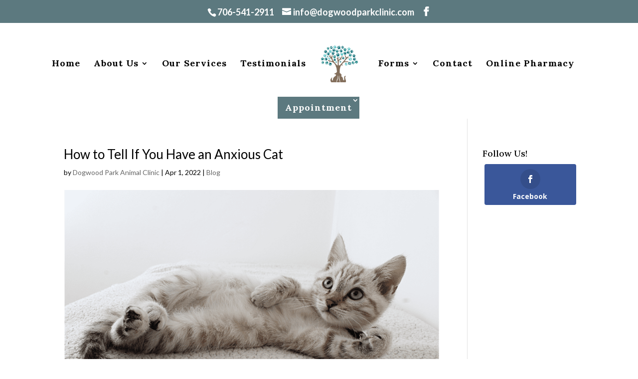

--- FILE ---
content_type: text/html; charset=utf-8
request_url: https://www.google.com/recaptcha/api2/anchor?ar=1&k=6LcqhsEZAAAAALNaHmOI2WkTI-nBa_xfKrWcERCp&co=aHR0cHM6Ly9kb2d3b29kcGFya2NsaW5pYy5jb206NDQz&hl=en&v=PoyoqOPhxBO7pBk68S4YbpHZ&size=normal&anchor-ms=20000&execute-ms=30000&cb=frde3srduq39
body_size: 49425
content:
<!DOCTYPE HTML><html dir="ltr" lang="en"><head><meta http-equiv="Content-Type" content="text/html; charset=UTF-8">
<meta http-equiv="X-UA-Compatible" content="IE=edge">
<title>reCAPTCHA</title>
<style type="text/css">
/* cyrillic-ext */
@font-face {
  font-family: 'Roboto';
  font-style: normal;
  font-weight: 400;
  font-stretch: 100%;
  src: url(//fonts.gstatic.com/s/roboto/v48/KFO7CnqEu92Fr1ME7kSn66aGLdTylUAMa3GUBHMdazTgWw.woff2) format('woff2');
  unicode-range: U+0460-052F, U+1C80-1C8A, U+20B4, U+2DE0-2DFF, U+A640-A69F, U+FE2E-FE2F;
}
/* cyrillic */
@font-face {
  font-family: 'Roboto';
  font-style: normal;
  font-weight: 400;
  font-stretch: 100%;
  src: url(//fonts.gstatic.com/s/roboto/v48/KFO7CnqEu92Fr1ME7kSn66aGLdTylUAMa3iUBHMdazTgWw.woff2) format('woff2');
  unicode-range: U+0301, U+0400-045F, U+0490-0491, U+04B0-04B1, U+2116;
}
/* greek-ext */
@font-face {
  font-family: 'Roboto';
  font-style: normal;
  font-weight: 400;
  font-stretch: 100%;
  src: url(//fonts.gstatic.com/s/roboto/v48/KFO7CnqEu92Fr1ME7kSn66aGLdTylUAMa3CUBHMdazTgWw.woff2) format('woff2');
  unicode-range: U+1F00-1FFF;
}
/* greek */
@font-face {
  font-family: 'Roboto';
  font-style: normal;
  font-weight: 400;
  font-stretch: 100%;
  src: url(//fonts.gstatic.com/s/roboto/v48/KFO7CnqEu92Fr1ME7kSn66aGLdTylUAMa3-UBHMdazTgWw.woff2) format('woff2');
  unicode-range: U+0370-0377, U+037A-037F, U+0384-038A, U+038C, U+038E-03A1, U+03A3-03FF;
}
/* math */
@font-face {
  font-family: 'Roboto';
  font-style: normal;
  font-weight: 400;
  font-stretch: 100%;
  src: url(//fonts.gstatic.com/s/roboto/v48/KFO7CnqEu92Fr1ME7kSn66aGLdTylUAMawCUBHMdazTgWw.woff2) format('woff2');
  unicode-range: U+0302-0303, U+0305, U+0307-0308, U+0310, U+0312, U+0315, U+031A, U+0326-0327, U+032C, U+032F-0330, U+0332-0333, U+0338, U+033A, U+0346, U+034D, U+0391-03A1, U+03A3-03A9, U+03B1-03C9, U+03D1, U+03D5-03D6, U+03F0-03F1, U+03F4-03F5, U+2016-2017, U+2034-2038, U+203C, U+2040, U+2043, U+2047, U+2050, U+2057, U+205F, U+2070-2071, U+2074-208E, U+2090-209C, U+20D0-20DC, U+20E1, U+20E5-20EF, U+2100-2112, U+2114-2115, U+2117-2121, U+2123-214F, U+2190, U+2192, U+2194-21AE, U+21B0-21E5, U+21F1-21F2, U+21F4-2211, U+2213-2214, U+2216-22FF, U+2308-230B, U+2310, U+2319, U+231C-2321, U+2336-237A, U+237C, U+2395, U+239B-23B7, U+23D0, U+23DC-23E1, U+2474-2475, U+25AF, U+25B3, U+25B7, U+25BD, U+25C1, U+25CA, U+25CC, U+25FB, U+266D-266F, U+27C0-27FF, U+2900-2AFF, U+2B0E-2B11, U+2B30-2B4C, U+2BFE, U+3030, U+FF5B, U+FF5D, U+1D400-1D7FF, U+1EE00-1EEFF;
}
/* symbols */
@font-face {
  font-family: 'Roboto';
  font-style: normal;
  font-weight: 400;
  font-stretch: 100%;
  src: url(//fonts.gstatic.com/s/roboto/v48/KFO7CnqEu92Fr1ME7kSn66aGLdTylUAMaxKUBHMdazTgWw.woff2) format('woff2');
  unicode-range: U+0001-000C, U+000E-001F, U+007F-009F, U+20DD-20E0, U+20E2-20E4, U+2150-218F, U+2190, U+2192, U+2194-2199, U+21AF, U+21E6-21F0, U+21F3, U+2218-2219, U+2299, U+22C4-22C6, U+2300-243F, U+2440-244A, U+2460-24FF, U+25A0-27BF, U+2800-28FF, U+2921-2922, U+2981, U+29BF, U+29EB, U+2B00-2BFF, U+4DC0-4DFF, U+FFF9-FFFB, U+10140-1018E, U+10190-1019C, U+101A0, U+101D0-101FD, U+102E0-102FB, U+10E60-10E7E, U+1D2C0-1D2D3, U+1D2E0-1D37F, U+1F000-1F0FF, U+1F100-1F1AD, U+1F1E6-1F1FF, U+1F30D-1F30F, U+1F315, U+1F31C, U+1F31E, U+1F320-1F32C, U+1F336, U+1F378, U+1F37D, U+1F382, U+1F393-1F39F, U+1F3A7-1F3A8, U+1F3AC-1F3AF, U+1F3C2, U+1F3C4-1F3C6, U+1F3CA-1F3CE, U+1F3D4-1F3E0, U+1F3ED, U+1F3F1-1F3F3, U+1F3F5-1F3F7, U+1F408, U+1F415, U+1F41F, U+1F426, U+1F43F, U+1F441-1F442, U+1F444, U+1F446-1F449, U+1F44C-1F44E, U+1F453, U+1F46A, U+1F47D, U+1F4A3, U+1F4B0, U+1F4B3, U+1F4B9, U+1F4BB, U+1F4BF, U+1F4C8-1F4CB, U+1F4D6, U+1F4DA, U+1F4DF, U+1F4E3-1F4E6, U+1F4EA-1F4ED, U+1F4F7, U+1F4F9-1F4FB, U+1F4FD-1F4FE, U+1F503, U+1F507-1F50B, U+1F50D, U+1F512-1F513, U+1F53E-1F54A, U+1F54F-1F5FA, U+1F610, U+1F650-1F67F, U+1F687, U+1F68D, U+1F691, U+1F694, U+1F698, U+1F6AD, U+1F6B2, U+1F6B9-1F6BA, U+1F6BC, U+1F6C6-1F6CF, U+1F6D3-1F6D7, U+1F6E0-1F6EA, U+1F6F0-1F6F3, U+1F6F7-1F6FC, U+1F700-1F7FF, U+1F800-1F80B, U+1F810-1F847, U+1F850-1F859, U+1F860-1F887, U+1F890-1F8AD, U+1F8B0-1F8BB, U+1F8C0-1F8C1, U+1F900-1F90B, U+1F93B, U+1F946, U+1F984, U+1F996, U+1F9E9, U+1FA00-1FA6F, U+1FA70-1FA7C, U+1FA80-1FA89, U+1FA8F-1FAC6, U+1FACE-1FADC, U+1FADF-1FAE9, U+1FAF0-1FAF8, U+1FB00-1FBFF;
}
/* vietnamese */
@font-face {
  font-family: 'Roboto';
  font-style: normal;
  font-weight: 400;
  font-stretch: 100%;
  src: url(//fonts.gstatic.com/s/roboto/v48/KFO7CnqEu92Fr1ME7kSn66aGLdTylUAMa3OUBHMdazTgWw.woff2) format('woff2');
  unicode-range: U+0102-0103, U+0110-0111, U+0128-0129, U+0168-0169, U+01A0-01A1, U+01AF-01B0, U+0300-0301, U+0303-0304, U+0308-0309, U+0323, U+0329, U+1EA0-1EF9, U+20AB;
}
/* latin-ext */
@font-face {
  font-family: 'Roboto';
  font-style: normal;
  font-weight: 400;
  font-stretch: 100%;
  src: url(//fonts.gstatic.com/s/roboto/v48/KFO7CnqEu92Fr1ME7kSn66aGLdTylUAMa3KUBHMdazTgWw.woff2) format('woff2');
  unicode-range: U+0100-02BA, U+02BD-02C5, U+02C7-02CC, U+02CE-02D7, U+02DD-02FF, U+0304, U+0308, U+0329, U+1D00-1DBF, U+1E00-1E9F, U+1EF2-1EFF, U+2020, U+20A0-20AB, U+20AD-20C0, U+2113, U+2C60-2C7F, U+A720-A7FF;
}
/* latin */
@font-face {
  font-family: 'Roboto';
  font-style: normal;
  font-weight: 400;
  font-stretch: 100%;
  src: url(//fonts.gstatic.com/s/roboto/v48/KFO7CnqEu92Fr1ME7kSn66aGLdTylUAMa3yUBHMdazQ.woff2) format('woff2');
  unicode-range: U+0000-00FF, U+0131, U+0152-0153, U+02BB-02BC, U+02C6, U+02DA, U+02DC, U+0304, U+0308, U+0329, U+2000-206F, U+20AC, U+2122, U+2191, U+2193, U+2212, U+2215, U+FEFF, U+FFFD;
}
/* cyrillic-ext */
@font-face {
  font-family: 'Roboto';
  font-style: normal;
  font-weight: 500;
  font-stretch: 100%;
  src: url(//fonts.gstatic.com/s/roboto/v48/KFO7CnqEu92Fr1ME7kSn66aGLdTylUAMa3GUBHMdazTgWw.woff2) format('woff2');
  unicode-range: U+0460-052F, U+1C80-1C8A, U+20B4, U+2DE0-2DFF, U+A640-A69F, U+FE2E-FE2F;
}
/* cyrillic */
@font-face {
  font-family: 'Roboto';
  font-style: normal;
  font-weight: 500;
  font-stretch: 100%;
  src: url(//fonts.gstatic.com/s/roboto/v48/KFO7CnqEu92Fr1ME7kSn66aGLdTylUAMa3iUBHMdazTgWw.woff2) format('woff2');
  unicode-range: U+0301, U+0400-045F, U+0490-0491, U+04B0-04B1, U+2116;
}
/* greek-ext */
@font-face {
  font-family: 'Roboto';
  font-style: normal;
  font-weight: 500;
  font-stretch: 100%;
  src: url(//fonts.gstatic.com/s/roboto/v48/KFO7CnqEu92Fr1ME7kSn66aGLdTylUAMa3CUBHMdazTgWw.woff2) format('woff2');
  unicode-range: U+1F00-1FFF;
}
/* greek */
@font-face {
  font-family: 'Roboto';
  font-style: normal;
  font-weight: 500;
  font-stretch: 100%;
  src: url(//fonts.gstatic.com/s/roboto/v48/KFO7CnqEu92Fr1ME7kSn66aGLdTylUAMa3-UBHMdazTgWw.woff2) format('woff2');
  unicode-range: U+0370-0377, U+037A-037F, U+0384-038A, U+038C, U+038E-03A1, U+03A3-03FF;
}
/* math */
@font-face {
  font-family: 'Roboto';
  font-style: normal;
  font-weight: 500;
  font-stretch: 100%;
  src: url(//fonts.gstatic.com/s/roboto/v48/KFO7CnqEu92Fr1ME7kSn66aGLdTylUAMawCUBHMdazTgWw.woff2) format('woff2');
  unicode-range: U+0302-0303, U+0305, U+0307-0308, U+0310, U+0312, U+0315, U+031A, U+0326-0327, U+032C, U+032F-0330, U+0332-0333, U+0338, U+033A, U+0346, U+034D, U+0391-03A1, U+03A3-03A9, U+03B1-03C9, U+03D1, U+03D5-03D6, U+03F0-03F1, U+03F4-03F5, U+2016-2017, U+2034-2038, U+203C, U+2040, U+2043, U+2047, U+2050, U+2057, U+205F, U+2070-2071, U+2074-208E, U+2090-209C, U+20D0-20DC, U+20E1, U+20E5-20EF, U+2100-2112, U+2114-2115, U+2117-2121, U+2123-214F, U+2190, U+2192, U+2194-21AE, U+21B0-21E5, U+21F1-21F2, U+21F4-2211, U+2213-2214, U+2216-22FF, U+2308-230B, U+2310, U+2319, U+231C-2321, U+2336-237A, U+237C, U+2395, U+239B-23B7, U+23D0, U+23DC-23E1, U+2474-2475, U+25AF, U+25B3, U+25B7, U+25BD, U+25C1, U+25CA, U+25CC, U+25FB, U+266D-266F, U+27C0-27FF, U+2900-2AFF, U+2B0E-2B11, U+2B30-2B4C, U+2BFE, U+3030, U+FF5B, U+FF5D, U+1D400-1D7FF, U+1EE00-1EEFF;
}
/* symbols */
@font-face {
  font-family: 'Roboto';
  font-style: normal;
  font-weight: 500;
  font-stretch: 100%;
  src: url(//fonts.gstatic.com/s/roboto/v48/KFO7CnqEu92Fr1ME7kSn66aGLdTylUAMaxKUBHMdazTgWw.woff2) format('woff2');
  unicode-range: U+0001-000C, U+000E-001F, U+007F-009F, U+20DD-20E0, U+20E2-20E4, U+2150-218F, U+2190, U+2192, U+2194-2199, U+21AF, U+21E6-21F0, U+21F3, U+2218-2219, U+2299, U+22C4-22C6, U+2300-243F, U+2440-244A, U+2460-24FF, U+25A0-27BF, U+2800-28FF, U+2921-2922, U+2981, U+29BF, U+29EB, U+2B00-2BFF, U+4DC0-4DFF, U+FFF9-FFFB, U+10140-1018E, U+10190-1019C, U+101A0, U+101D0-101FD, U+102E0-102FB, U+10E60-10E7E, U+1D2C0-1D2D3, U+1D2E0-1D37F, U+1F000-1F0FF, U+1F100-1F1AD, U+1F1E6-1F1FF, U+1F30D-1F30F, U+1F315, U+1F31C, U+1F31E, U+1F320-1F32C, U+1F336, U+1F378, U+1F37D, U+1F382, U+1F393-1F39F, U+1F3A7-1F3A8, U+1F3AC-1F3AF, U+1F3C2, U+1F3C4-1F3C6, U+1F3CA-1F3CE, U+1F3D4-1F3E0, U+1F3ED, U+1F3F1-1F3F3, U+1F3F5-1F3F7, U+1F408, U+1F415, U+1F41F, U+1F426, U+1F43F, U+1F441-1F442, U+1F444, U+1F446-1F449, U+1F44C-1F44E, U+1F453, U+1F46A, U+1F47D, U+1F4A3, U+1F4B0, U+1F4B3, U+1F4B9, U+1F4BB, U+1F4BF, U+1F4C8-1F4CB, U+1F4D6, U+1F4DA, U+1F4DF, U+1F4E3-1F4E6, U+1F4EA-1F4ED, U+1F4F7, U+1F4F9-1F4FB, U+1F4FD-1F4FE, U+1F503, U+1F507-1F50B, U+1F50D, U+1F512-1F513, U+1F53E-1F54A, U+1F54F-1F5FA, U+1F610, U+1F650-1F67F, U+1F687, U+1F68D, U+1F691, U+1F694, U+1F698, U+1F6AD, U+1F6B2, U+1F6B9-1F6BA, U+1F6BC, U+1F6C6-1F6CF, U+1F6D3-1F6D7, U+1F6E0-1F6EA, U+1F6F0-1F6F3, U+1F6F7-1F6FC, U+1F700-1F7FF, U+1F800-1F80B, U+1F810-1F847, U+1F850-1F859, U+1F860-1F887, U+1F890-1F8AD, U+1F8B0-1F8BB, U+1F8C0-1F8C1, U+1F900-1F90B, U+1F93B, U+1F946, U+1F984, U+1F996, U+1F9E9, U+1FA00-1FA6F, U+1FA70-1FA7C, U+1FA80-1FA89, U+1FA8F-1FAC6, U+1FACE-1FADC, U+1FADF-1FAE9, U+1FAF0-1FAF8, U+1FB00-1FBFF;
}
/* vietnamese */
@font-face {
  font-family: 'Roboto';
  font-style: normal;
  font-weight: 500;
  font-stretch: 100%;
  src: url(//fonts.gstatic.com/s/roboto/v48/KFO7CnqEu92Fr1ME7kSn66aGLdTylUAMa3OUBHMdazTgWw.woff2) format('woff2');
  unicode-range: U+0102-0103, U+0110-0111, U+0128-0129, U+0168-0169, U+01A0-01A1, U+01AF-01B0, U+0300-0301, U+0303-0304, U+0308-0309, U+0323, U+0329, U+1EA0-1EF9, U+20AB;
}
/* latin-ext */
@font-face {
  font-family: 'Roboto';
  font-style: normal;
  font-weight: 500;
  font-stretch: 100%;
  src: url(//fonts.gstatic.com/s/roboto/v48/KFO7CnqEu92Fr1ME7kSn66aGLdTylUAMa3KUBHMdazTgWw.woff2) format('woff2');
  unicode-range: U+0100-02BA, U+02BD-02C5, U+02C7-02CC, U+02CE-02D7, U+02DD-02FF, U+0304, U+0308, U+0329, U+1D00-1DBF, U+1E00-1E9F, U+1EF2-1EFF, U+2020, U+20A0-20AB, U+20AD-20C0, U+2113, U+2C60-2C7F, U+A720-A7FF;
}
/* latin */
@font-face {
  font-family: 'Roboto';
  font-style: normal;
  font-weight: 500;
  font-stretch: 100%;
  src: url(//fonts.gstatic.com/s/roboto/v48/KFO7CnqEu92Fr1ME7kSn66aGLdTylUAMa3yUBHMdazQ.woff2) format('woff2');
  unicode-range: U+0000-00FF, U+0131, U+0152-0153, U+02BB-02BC, U+02C6, U+02DA, U+02DC, U+0304, U+0308, U+0329, U+2000-206F, U+20AC, U+2122, U+2191, U+2193, U+2212, U+2215, U+FEFF, U+FFFD;
}
/* cyrillic-ext */
@font-face {
  font-family: 'Roboto';
  font-style: normal;
  font-weight: 900;
  font-stretch: 100%;
  src: url(//fonts.gstatic.com/s/roboto/v48/KFO7CnqEu92Fr1ME7kSn66aGLdTylUAMa3GUBHMdazTgWw.woff2) format('woff2');
  unicode-range: U+0460-052F, U+1C80-1C8A, U+20B4, U+2DE0-2DFF, U+A640-A69F, U+FE2E-FE2F;
}
/* cyrillic */
@font-face {
  font-family: 'Roboto';
  font-style: normal;
  font-weight: 900;
  font-stretch: 100%;
  src: url(//fonts.gstatic.com/s/roboto/v48/KFO7CnqEu92Fr1ME7kSn66aGLdTylUAMa3iUBHMdazTgWw.woff2) format('woff2');
  unicode-range: U+0301, U+0400-045F, U+0490-0491, U+04B0-04B1, U+2116;
}
/* greek-ext */
@font-face {
  font-family: 'Roboto';
  font-style: normal;
  font-weight: 900;
  font-stretch: 100%;
  src: url(//fonts.gstatic.com/s/roboto/v48/KFO7CnqEu92Fr1ME7kSn66aGLdTylUAMa3CUBHMdazTgWw.woff2) format('woff2');
  unicode-range: U+1F00-1FFF;
}
/* greek */
@font-face {
  font-family: 'Roboto';
  font-style: normal;
  font-weight: 900;
  font-stretch: 100%;
  src: url(//fonts.gstatic.com/s/roboto/v48/KFO7CnqEu92Fr1ME7kSn66aGLdTylUAMa3-UBHMdazTgWw.woff2) format('woff2');
  unicode-range: U+0370-0377, U+037A-037F, U+0384-038A, U+038C, U+038E-03A1, U+03A3-03FF;
}
/* math */
@font-face {
  font-family: 'Roboto';
  font-style: normal;
  font-weight: 900;
  font-stretch: 100%;
  src: url(//fonts.gstatic.com/s/roboto/v48/KFO7CnqEu92Fr1ME7kSn66aGLdTylUAMawCUBHMdazTgWw.woff2) format('woff2');
  unicode-range: U+0302-0303, U+0305, U+0307-0308, U+0310, U+0312, U+0315, U+031A, U+0326-0327, U+032C, U+032F-0330, U+0332-0333, U+0338, U+033A, U+0346, U+034D, U+0391-03A1, U+03A3-03A9, U+03B1-03C9, U+03D1, U+03D5-03D6, U+03F0-03F1, U+03F4-03F5, U+2016-2017, U+2034-2038, U+203C, U+2040, U+2043, U+2047, U+2050, U+2057, U+205F, U+2070-2071, U+2074-208E, U+2090-209C, U+20D0-20DC, U+20E1, U+20E5-20EF, U+2100-2112, U+2114-2115, U+2117-2121, U+2123-214F, U+2190, U+2192, U+2194-21AE, U+21B0-21E5, U+21F1-21F2, U+21F4-2211, U+2213-2214, U+2216-22FF, U+2308-230B, U+2310, U+2319, U+231C-2321, U+2336-237A, U+237C, U+2395, U+239B-23B7, U+23D0, U+23DC-23E1, U+2474-2475, U+25AF, U+25B3, U+25B7, U+25BD, U+25C1, U+25CA, U+25CC, U+25FB, U+266D-266F, U+27C0-27FF, U+2900-2AFF, U+2B0E-2B11, U+2B30-2B4C, U+2BFE, U+3030, U+FF5B, U+FF5D, U+1D400-1D7FF, U+1EE00-1EEFF;
}
/* symbols */
@font-face {
  font-family: 'Roboto';
  font-style: normal;
  font-weight: 900;
  font-stretch: 100%;
  src: url(//fonts.gstatic.com/s/roboto/v48/KFO7CnqEu92Fr1ME7kSn66aGLdTylUAMaxKUBHMdazTgWw.woff2) format('woff2');
  unicode-range: U+0001-000C, U+000E-001F, U+007F-009F, U+20DD-20E0, U+20E2-20E4, U+2150-218F, U+2190, U+2192, U+2194-2199, U+21AF, U+21E6-21F0, U+21F3, U+2218-2219, U+2299, U+22C4-22C6, U+2300-243F, U+2440-244A, U+2460-24FF, U+25A0-27BF, U+2800-28FF, U+2921-2922, U+2981, U+29BF, U+29EB, U+2B00-2BFF, U+4DC0-4DFF, U+FFF9-FFFB, U+10140-1018E, U+10190-1019C, U+101A0, U+101D0-101FD, U+102E0-102FB, U+10E60-10E7E, U+1D2C0-1D2D3, U+1D2E0-1D37F, U+1F000-1F0FF, U+1F100-1F1AD, U+1F1E6-1F1FF, U+1F30D-1F30F, U+1F315, U+1F31C, U+1F31E, U+1F320-1F32C, U+1F336, U+1F378, U+1F37D, U+1F382, U+1F393-1F39F, U+1F3A7-1F3A8, U+1F3AC-1F3AF, U+1F3C2, U+1F3C4-1F3C6, U+1F3CA-1F3CE, U+1F3D4-1F3E0, U+1F3ED, U+1F3F1-1F3F3, U+1F3F5-1F3F7, U+1F408, U+1F415, U+1F41F, U+1F426, U+1F43F, U+1F441-1F442, U+1F444, U+1F446-1F449, U+1F44C-1F44E, U+1F453, U+1F46A, U+1F47D, U+1F4A3, U+1F4B0, U+1F4B3, U+1F4B9, U+1F4BB, U+1F4BF, U+1F4C8-1F4CB, U+1F4D6, U+1F4DA, U+1F4DF, U+1F4E3-1F4E6, U+1F4EA-1F4ED, U+1F4F7, U+1F4F9-1F4FB, U+1F4FD-1F4FE, U+1F503, U+1F507-1F50B, U+1F50D, U+1F512-1F513, U+1F53E-1F54A, U+1F54F-1F5FA, U+1F610, U+1F650-1F67F, U+1F687, U+1F68D, U+1F691, U+1F694, U+1F698, U+1F6AD, U+1F6B2, U+1F6B9-1F6BA, U+1F6BC, U+1F6C6-1F6CF, U+1F6D3-1F6D7, U+1F6E0-1F6EA, U+1F6F0-1F6F3, U+1F6F7-1F6FC, U+1F700-1F7FF, U+1F800-1F80B, U+1F810-1F847, U+1F850-1F859, U+1F860-1F887, U+1F890-1F8AD, U+1F8B0-1F8BB, U+1F8C0-1F8C1, U+1F900-1F90B, U+1F93B, U+1F946, U+1F984, U+1F996, U+1F9E9, U+1FA00-1FA6F, U+1FA70-1FA7C, U+1FA80-1FA89, U+1FA8F-1FAC6, U+1FACE-1FADC, U+1FADF-1FAE9, U+1FAF0-1FAF8, U+1FB00-1FBFF;
}
/* vietnamese */
@font-face {
  font-family: 'Roboto';
  font-style: normal;
  font-weight: 900;
  font-stretch: 100%;
  src: url(//fonts.gstatic.com/s/roboto/v48/KFO7CnqEu92Fr1ME7kSn66aGLdTylUAMa3OUBHMdazTgWw.woff2) format('woff2');
  unicode-range: U+0102-0103, U+0110-0111, U+0128-0129, U+0168-0169, U+01A0-01A1, U+01AF-01B0, U+0300-0301, U+0303-0304, U+0308-0309, U+0323, U+0329, U+1EA0-1EF9, U+20AB;
}
/* latin-ext */
@font-face {
  font-family: 'Roboto';
  font-style: normal;
  font-weight: 900;
  font-stretch: 100%;
  src: url(//fonts.gstatic.com/s/roboto/v48/KFO7CnqEu92Fr1ME7kSn66aGLdTylUAMa3KUBHMdazTgWw.woff2) format('woff2');
  unicode-range: U+0100-02BA, U+02BD-02C5, U+02C7-02CC, U+02CE-02D7, U+02DD-02FF, U+0304, U+0308, U+0329, U+1D00-1DBF, U+1E00-1E9F, U+1EF2-1EFF, U+2020, U+20A0-20AB, U+20AD-20C0, U+2113, U+2C60-2C7F, U+A720-A7FF;
}
/* latin */
@font-face {
  font-family: 'Roboto';
  font-style: normal;
  font-weight: 900;
  font-stretch: 100%;
  src: url(//fonts.gstatic.com/s/roboto/v48/KFO7CnqEu92Fr1ME7kSn66aGLdTylUAMa3yUBHMdazQ.woff2) format('woff2');
  unicode-range: U+0000-00FF, U+0131, U+0152-0153, U+02BB-02BC, U+02C6, U+02DA, U+02DC, U+0304, U+0308, U+0329, U+2000-206F, U+20AC, U+2122, U+2191, U+2193, U+2212, U+2215, U+FEFF, U+FFFD;
}

</style>
<link rel="stylesheet" type="text/css" href="https://www.gstatic.com/recaptcha/releases/PoyoqOPhxBO7pBk68S4YbpHZ/styles__ltr.css">
<script nonce="QAsAL3ytiTmhus54dxW00w" type="text/javascript">window['__recaptcha_api'] = 'https://www.google.com/recaptcha/api2/';</script>
<script type="text/javascript" src="https://www.gstatic.com/recaptcha/releases/PoyoqOPhxBO7pBk68S4YbpHZ/recaptcha__en.js" nonce="QAsAL3ytiTmhus54dxW00w">
      
    </script></head>
<body><div id="rc-anchor-alert" class="rc-anchor-alert"></div>
<input type="hidden" id="recaptcha-token" value="[base64]">
<script type="text/javascript" nonce="QAsAL3ytiTmhus54dxW00w">
      recaptcha.anchor.Main.init("[\x22ainput\x22,[\x22bgdata\x22,\x22\x22,\[base64]/[base64]/[base64]/[base64]/[base64]/UltsKytdPUU6KEU8MjA0OD9SW2wrK109RT4+NnwxOTI6KChFJjY0NTEyKT09NTUyOTYmJk0rMTxjLmxlbmd0aCYmKGMuY2hhckNvZGVBdChNKzEpJjY0NTEyKT09NTYzMjA/[base64]/[base64]/[base64]/[base64]/[base64]/[base64]/[base64]\x22,\[base64]\\u003d\x22,\x22wqwmwrk8w7JARsO5OhBUCmIWw6DDvz3DosO+BgUWSmksw7fCvk1xXV5BCWLDiVjCuT0ydHscwrbDi3TCmSxPXkgUWFMsBMK9w60bYQPClsKuwrEnwr8yRMOPOsKHChJ4AsO4woxWwrlOw5DChMOTXsOEG0bDh8O5FMK/wqHCowV9w4bDv3HCpynCscOmw4/[base64]/[base64]/[base64]/NsK0w6zCisKOwrjCqQ4VBMKucHxMw7BAwr5Wwpwgw7pPw5/DgE4BC8OmwqJQw5hCJVg3wo/DqC/Do8K/[base64]/CuXYselfDvMKvdcONwo4fwpFMIwpqw4/Cs8KhBMKdwop8wrHCtMK0dMOaSCwQwoY8YMKpwoTCmR7CncOYccOGdVDDp3dIAMOUwpMjw73Dh8OKEm5cJV9vwqR2wo0sD8K9w6cdwpXDhE5ZwpnCnm5ewpHCjjFwV8Otw5rDr8Kzw6/DnTBNC23CvcOYXgVXYsK3Bw7Ci3vCmsOyanTClwQBKVHDqSTCmsO/wr7Dg8ONCGjCjignwo7DpSskwobCoMKrwoxdwrzDsAxGRxrDpsOCw7d7HMOBwrLDjnHDt8OCUiXChVVhwoDClsKlwqsCwpgEP8KiMX9fa8KMwrsBbsOtVMOzwpjCocO3w7/DhztWNsKDf8KgUD/Cm3hBwqEZwpYLSMO0w6XCqSzCk09LY8KsTcKJwow/RkM3OQ1xe8KLwofCownDs8KOwr/CqhQLHz0/fx5Xw6oOw5PDmEF3wqnCoyDCnn3DkcOxVcORPMK0wox/eCzDncKnAm3DncKawo7DijjDsncuwoLCmjQGw4XDqjHDr8OIw7FYwovDkcOww6B8wrE2wrptw6s/AcKlCcOFCXfDk8KTH3s2WMKNw4Ycw53Dl3/CsAd2w7/CkcOcwpBcKcK5AmrDtcOdGcO4WwjDtH/[base64]/DpA/DisO9Z1U2UsK/w7TDvUHDrkLDgMKIwobDoMKYwpJMwoxwXl7Cp0fChwHCpA7DoAfCgcKDGcKyTcOIwobDqWVocXDCuMKJwp9Mw6JXVTfCtFgdWBJRw6dqBAd/[base64]/[base64]/w7fDslgNNyXCijN+woQ2wpfCrXjDpglKw4JSwqjCvHbCiMKLTMKvwovCjgduwr/DnEFIV8KPShw2w4tew7IYw750wpVRR8OECsO7VsOAS8O8EMO1w4/[base64]/Gk3Cmj5MeChYMhbDqnrCm8OHEUsnw6hXNMOkC8KpdcOCwqdEwrnDqX9aIQXCoh5tXSR7w7tUbw7Co8OlMT/Cl25Nw5ccLS0Xw4rDu8OTw5vDiMOAw5Juw7vCkBlIw4rDusOQw5bCvsOwbCRfGMOORwTCvcKPf8OLATLDnAgTw7zCo8Oyw5nDjcKHw7AYe8OMBDfDvcK3w4t7w6/DuzHDh8OHX8OlGMOHGcKuRUJ2w7xNHcOdJUjDvMO4UgTCs1rDvTgaf8O+w5tRwrh5wod+w69OwrFvw5JAJnIcwqBawrNJZ2HCq8KcScOXKsKNYMOQE8OXY2TCpQ8ew49dTDDCnsO4DUsLQ8KJBxHCt8OyQcONwrHDhsKLVxfDhcKNKznCqMKFw6bCo8OSwog/[base64]/w6EhShbDhSxxw5PCs1sFw70OGS/CncKbw4DCll7CtBhae8KkfSbCocOMwrHDvsO8wo/ChV0FbcOrwqV0LVTDl8KTwp5cAUs2woLCs8KoLMOhw711awDCu8KcwqYow6RWEsKjw5PDucOtw6XDpcO/eCfDn3lCMlTDnld8GS05W8OqwrY8b8KtFMKga8O1wphbDcKQwogIGsKiUMKqeWECw4PDtcK7d8OzaQEEBMOAXcOxwo7CkykfUiphw6dmwqXCt8K/w7EfBMOiIMO5wrZqw5bCgMOkw4RcZsOoI8OaL1XDv8Kbw7YUwq1kMHUgRcKvw7xnw7kzwoNQUsK/wrZ1woNVDMKqEcOXw78Aw6PCp3XCl8K2w7LDqcOsMh8/[base64]/DmDw7KUHCiARtwoLCgy/[base64]/CqMKxw4nCjjvCnsKow5TCp8KTE8OKKj1QZcK/PwgnwrJ6w5jDkxV/wo5twqk/[base64]/CtsK8S8K6w4Bzw4TDqcOFPXlCFsOJw5fCm8OYVgYeXMOywpU9wpLCrkTDgMOcw7BGd8OQPcONN8KNw6/CpMK/AzJww6s8w7Zfw4HCgEvCucKCEcO5w73CiyUGwpxswo13wrN9wr3Du0fDqnfCsVdgw6PCosO4wrbDl1PDtsOGw7jDpkrClB3CuyHDn8OFXU7DvR/[base64]/CgcK+wrRKBBI7d8KaacKIwrofw7lBwrMqZsKHwo1xw51gwqkJw53Do8OtOcOPABRkw6zCjMKTXcOGBA/Cj8OEw6XDqcK6wpQNRsKVwrrCgyDCmMKZw7DDmcKyb8ODwoLClMOAF8KqwpPDk8OgfMOOwq99A8O2wrjCpMOCQMOxIcOeLSvDjVsew4t+w7fDt8KVKcKSw4/DkVhHwqfCnsKrwrp1Sg3ClcOKS8K+woLCtlfCkkRgwr1xw78Iw7tqeBPCoGUiwqDCg8K3VMKnHm3CvcKuwoQ5w6nDugtLwqhgMwbCpnjCoztnwpkmwpRww6B3VH7Cs8Kiw5ZhfixADl8gZgY3e8OJfyELw5NUw63DtsOYwrJZNU9yw6I9Igx5wr/DvsOqY2jClkpcNsKDUDRQTsOBw4jDpcORwqEkLMKTXGQRIMKXQMOfwo4WQMKlambChsKDwpLCkcOCIcOrFCjDp8K3w5HCmRfDh8K9w7x5w78uwo/DssKSw4YPLT8WHMObw5Ahw6nCuwM6wqg5TcOgw5wIwokHLcOnccK1w7fDpcKaRsK2wosOw5TDt8KBDRQVH8KLKmzCv8Kvwp0hw65swpESwprDp8O7d8Kjw4/CuMK8wpUZNlfDhMKAw4/[base64]/DlMKOYsOUw4fDksOhesKlw7w0W3jCvnTDrXzCksOew61uLEnChDTCj0E0wrBXw7F7w4d1a2d+w6YxE8O7w5tcwqZQBkLCt8Osw7bDmMK5woxYfx7DugkrB8OAbMO3w7MvwrDCqcO9G8OEw5DDjV7DtQzChGbChU3DtMKMOSLCnhtoJCfCvcOnwrnDjsKWwqLCkMOWwo/DpgFLSBRNwq3Dm0hqRVpDOX0RcsOPwoTChDITwrnDo2JowoZ/RMKVEsOTwpvCp8OBdCzDjcKSJ1Q/wr3Dt8ORAnwxwp8ndcO8wrDCrsOiwp8qwopgw5nCh8OKEsOUfT8DN8Oyw6NWwojDr8O7RMOjwrLCq17DjsKNEcKpEMKxwqxqwoTClGtyw6rCgcKRw4zDkFHDtcOUeMKFKFdmBWsbdxVJw5tWXsOQf8OOw63Du8Kcw4/DpHDDjMK0IkLCmHDCgMKawoBkHRYKwoNFwoNEw4/[base64]/wr7DjnRRwq3DgGx/wq0Yw50ZccKHwrM+wq8sw7XCn01IwoTClMOOYV3CnBEuPg4Qw6x/B8KkQSg7w4BOw4TDmcOtNcK+QcOiazDDhsKoIxzDvsKvPFIeGsK+w77DiSLCnXc8ZMK8Tn/ChsKAZz4PasO4w4XDpcO6FE5kwoLCgRnDmMK4wqrCgcOhw4kewqXCogQGw4tPw4JAwpo9eArCjcKHwp8cwpRVPkcow54bF8OJw43DtQ9BJcOHR8Kwa8Kgw5vDrMKtWMKKLcK2w6jCmCLDsX/CtRTCmsKBwojCpMKVPVHDsHJsVcOLwq/DhEECextQZXwOT8OEwpYXDCcAQGxpw4Q8w7AWwq1fPcKHw48bLsOAwqg1wr3CmMKnKHNVYEDCuicaw5zCrsKPbjgMwpsrN8Oow7DDvgbDv2J3w59QLMKkAcKAK3HDuhvDlcK4wpnDi8KQISweBSt8wpIaw6cAwrHDqsOGB1HCoMKbw5MtNTpzw5NOw5/CvcOGw7k0PMOPwrPDsgXDsyxvDcOswoBDAMO+YlXCn8KLwq1wwq/CvcKdXBjDqsOBwoEMw74iw5zCli4qY8OCMjRzGmvCkMKrIhIgwpnDv8K9OcOPw7nCrh85OMKbY8Kow5LClHssW3HCijpJd8KWH8K6wqdAeDzDlcK5Syt/WVt8ZDMYTsORLz7DmT3Djh4KwrrDql5Kw6lkw7/Csl3DmAVHK1/[base64]/[base64]/DkMKBLcKjw7wLw6jCk1/DhsKnwoDCucOgWsOJAcOcw4zDm8KTbcK4bMO2w7TDjCXDlnzCrE0KHCnDp8OHwpfDu2nCtsKIwpMHw4vCtk0FwoXDiwkxI8KWfWTDlGHDkCbDtCPClsKmw796QsK2RcK8EsKyJcO5wq7CpMKuw7kbw7h6w55mfn/[base64]/w415R8OqWAx9w5nCj1hMcDB6K8O1wpTCsERcw4F3ZsO3AsOcwojDn2HDkCDChMONf8OHbhfCksKawrPCrkkvwoEXw45CDcKww4FjTBfCiRV/[base64]/DhMOKw57CgXZuw4vDisOuYRt1Y8OUFsOyw6fDnzLDiMOZwpDCqMOZO8OfRcKkBsOvw4fCrmjDlWxAwrDCnUVNECxwwqUFem07wqHCk0jDrsK7O8OQdMOUVsODwq3CiMKtfcKswq7CisOLO8Ocw6zDo8OYATbDnHbDhmXCjUlabhdHwqrDlw/Dp8OCw4LCqsK2woxhEcOQwoUiKWsDw7N0wodbwqbChQcYwqrCrkoUPcO9w43CicKJUA/[base64]/[base64]/wozDr8KFwq45wrswUMOQwojDiMKsJ2BLcR7CkDpLwp0RwoYFAMKTw47DsMORw74Dw5wLXiBFTnnCisKTBSHDgsOvccKgTzvCp8Ktw4jDvcOyEsOSw5sqdgozwonDicOCDnHChMKnw4HCncK2w4UNbsKBO2EzNB98KsKRKcKRU8OUAGbCjhLDo8OHw4ZGQy/DlsOLw4rDoAFuUcOPwpMNw6kPw50BwqTCt1kFWzfDvhvDtcOKZ8OxwoN6wqDCu8Opwp7Du8OMFGFIQ2jCjXo9wo7DqQEVJMOdNcKNw7TDhcOdwoLDhMObwpM1e8Ozwp7CusKLQcKjw71bbsK5w5XDtsOIWsKxTT/[base64]/DlzbCucK6woUcw6kQw4NHwpQQwqbChAEwI8KWZ8ONw6fDoS4qwrkiwqApcMK6wqzCshDDhMK/QcOWIMKXw4DDiQrCshBFw4vCnMOpw5gEw7hdw7TCqsOjNAHDhmlYH1XChxTCgBPCljBJLi/[base64]/KsOjPQbDuis3w5/CtE7CrMOTw6XCkF1uPibCu8Kzw4xDX8KTwoVnwozDs2zDgCRQw59Ew7V/wrXDhCUhw64GMsKmRS18Th3DpsOtRAPChMOxw6N2wqUowq7Cm8Oyw79oL8OJw6FfW2jDusOvwrQ3wol+LsOww4FPHcKAwp7Cg1PDsWzCqMOHwrxQZCgcw6d2esKCQlc4wrUAO8KWwo7CmUJrBcKOWsKRVcKkEsORBi7DkwXDqsKtY8O8F0Jqw4V/CwvDmMKAw6gYacKeFMKBw5zDrQLCoTTDiQVbAMKBOsKMw5/[base64]/w5HDuyZ/wrw8TQVAA3PCil4+wpjDs8KSecKlH8OmSx/Cq8KZw63DosKCw4tDw4JrLDnDvhDDjBNjwqnDmGIAD2TDt1NPejEVwpnDuMKfw6Eqw5DCpsOKIMKEB8KyDsKPIlJ4w5XDgDfCvDzDvzzCgmvCi8KZCMOvcnAzA2BRJsO/wpBZwpdlAMKUwqXDtzF/ORxVw5jCmRJSY27Cnj1lwpDCgBg0D8KTQcKIwrLDqWRwwoMOw6/CncKPwozCuCI2woFQw41YwpnDugNfw5oEDB0Xwq4SP8OJw6fDi3E4w40HC8O+wqfCvcOrwqvCm2hvT2JWIAfCm8K2ejnDrCxjf8OhBsOKwqAaw6XDucOSLH57acKgf8O3RcOvw6ogwr/DpsODD8K5M8Olw7ZtRiNcw6QgwqVMVjwHPGvCs8KtUxPCicOkwp/Cl0vDocKlwozCqRE1aEEiw5fDoMKyGyMLwqJdIih/AATCgFE5wqfCkMKpFkYSGGtQw5PDuwXCgR/CicODw5zDvgRCw75tw4UQdcOtw5LDrFhDwqc2KkxIw7l1BMOHJRvDpys1w5c8w6HCjHpvMDV8wrMdSsOyEH57AMKmQsK/Ej1Mw6/DmcK1wpNeDkDCpR3DqmvDgVVOEDTCsRbCv8K8LsOuwok5bBAQw482FgLClT1XfzpeYgY2DiMqw6RCw651wokhIcKjV8OlKk7DtywLAHfClMOmw5DCjsKNwplwXsOMN3rDqXfDrkZ/wpR2ZMKvYAc1w6cmwqzDt8O/w5pLd0xgw6A2Q3jCicKxWBQFTX9YY3lLcjZ5wp91w5XCtxsAw7cMw5tGwowDw75Ow5g7wr0yw7DDrxDDhC9Iw7XDgkRLEkJAUmYfwpRjNHkeVm/DnMOZw4rDp13Do2rDpgvCj18WB2xyfMOowq/DoCQdZ8OTw6JrwpbDo8Obwqh8wpVqIMO/SsKfHi/Ct8K4w5l1KcKQw7x/wpzCmHXDj8O6OSXCllUyPQXCoMOiacKEw4cXw4PDtsOxw43Cv8KMPMOEwoJ0w7fCvDvChcOGwo3DssKgwpIwwrtnSC5EwokbdcOYBsOHwo0Lw7zCh8KOw6wXCRHCu8O0w5TDtwvDn8O4RMO3w4/DnsKrwpbDq8Kpw7fDiDMYIVw/AsOxTyPDpy3DjVQLXVgaU8Oaw77DqcK4fsKSw6UwC8KrB8Kjwr5zw5IMY8KJwp0PwoLDv2MtQFhAwr/[base64]/[base64]/Cv1LDrMOOTRhaw6LDucKtw6Mswp3CqHjCnlPDvE3DtiJzOA/[base64]/[base64]/[base64]/CnydFXwARw7PDicKEDR3Co8O9wqbDpcOsw6McNVhMwrTCgMKQw4UPG8Ktwr3DssKwdMO4w7rCt8K9w7DCqRRgbcKPwohuwqV1IMO7wq/[base64]/[base64]/[base64]/wqjCh8KOGXMNLyNBwqvDi8KGw48ZwojCpVLClR8wCmXChcKGRwXDuMKLH0XDu8KBcVbDny/CqcO5BSXCsiLDpMKhw5h/WMORCndCw7hRwrPCiMKpwohOCQMQw5HDmcKCBcOlwpzDj8Kyw4d1wrFRGUdEZiPDsMK9MUjDvMOewoTCpE/CvA/CiMKKIcKdw6FLwrDDrVQqPiAiwqPCt03DpMO2w6XCkEQnwq5fw51DdcKowqrDjcOfTcKbwqN7w7lSw7sQYWtnHADCrmbCgkDDscOIQ8OyCwhXw5BXC8KwVCtGwr3DhsKGazHDtcKRXT52asKvCMO9ElPCsXs4w4cyKlDDmlkrG27DvcOqScODwp/CgU00woYxw5MXw6LDhR8aw5nCrcODw5Uiw5/Dg8K5w6E1RcOMwpnDs2UZecKZBMOmBCBLw49EWR3DhcKjbsK/w5gNO8OJSiTDlkbCt8OlwpfCl8KYw6R9LsKoDMKVw5XDhcOBwq5Gw6fCuybClcKJw7w0CC8QJUs0w5TCoMKHQMKdQcK3Gm/[base64]/Ct8OlZwvDu3c6XB1MTcKXXMKyRxrDuildw5VcCy7DrsKzw7zCpcOZCwssw5jDt3xsTBjCpsK0wqvCpsOFw53CmsKqw7/Dg8OLwqJRcGfCtMKUMFslCsOmw6wLw6LDmsOfwqXDjmDDscKIwr/ClcKAwoogRMKBIn/Dl8KhScKsRMKGw4TDvxAWwohwwps2cMKbCFXDrcKww7jCslvDqcOVwozCvMOcTlQBwpXCuMORwpjDr31Xw4Bkd8Kvw4Imf8Omwoxcw6VpZ18HIAHClGNAQmARwr9KwoLCpcKmwqnDo1ZEwrdUw6MgOHwTw4jDsMKqWcKVecK+c8K0Vm9FwoJGw4jDtmHDvx/[base64]/Dik4dw5zCnhdhwpzCpcKlw7DDoBvCnsOMw4d+wpLDqFbCg8KfcBsvw5bCkz7Dq8KXJsKUXcOOagvDqlxHTsK4TMOxGDDCtMOvw6VIPiHCrEwHGsKpw4HDg8OBB8OfE8OjL8KSw7rCvULDshPCoMKMKcK2wqRAwrHDpw1OdUbDmC/Cng4MdntBw5/DoX7CnsK5NzXCk8O4a8KfQ8O/ZEPClMO5wqPDv8K0UCXCimXCr3cUw7PDvsKUw6bCmcOiwqpqTFvDocKSw6srP8OTw6/DlhXDr8Onwp/Dl2l+UcKLwow8E8K/[base64]/CrAXConJMwrrCoSAoK1vDiSxzwoLCjBrCh8OAQGdaPcO1wrHCrsKkw6UaMMKKw7DCkg/CvmHDgl4kwrxDRFs6w6xAwoIgwoMHOsKzRz/DqMKbdFDDkinClFvDpMO+ZCkwwr3CtMOUSX7DvcOcX8K0wpYPLsOfw6sUG2dTWFIxwo/CusK2TsOjw7jCjsOMRcOkwrFoKcOeUxHCp3rCrVvCuMKXw4/CpCAKw5ZBKcOGGcKcOsKgAMOvbT3DrsO9wqgAcU/Dkwk/wq7CqBUgwqtZRyRrw6wAwoYaw57Cg8OfecO1Bhgxw5gDCMKqwqDCkMOLa0bClHIYw5k9w4/DtMOKEG3Dv8OeW3DDlcKFwpHChcOiw7jCtMKjUsO7KUDDocKqD8KiwqsJfATDi8OAwrsuZMKdw5rDlT4jHsO/[base64]/wqFIw4wLw40vQcKKwrDCpDh0QsKBOsOJwpLCkMKOYjvCsA/CvsOHFsKYRVjCvsOpwp7Dn8O2eFXDlWkVwrwXw63ClkhTwokSXgHDkMKhXMOUwobDlR8jwro4CRHCoBPCly8uPcOnJz7DlyLDi1PDt8O/csKnLRzDl8OMJDcGcsKrSEXCr8KLQMOBMMOFw7RENQjDoMOZXcOuM8O+w7fCqsKcwpjCqWbCgXRGHsOTZz7Do8KMwqhXwpfClcK7w7rDpiQcwpsVwqDCuRzDnRxVBC9RFsOPw5/DiMO8AMK8Z8O2ScObfyJHABVpAsK4wpxoRHjDmsKjwqbCsGQlw67CnAlJNsO8fi/DlMK7w7nDvcOlCh5iC8OSXnvCqAZkw6nCt8K2BsO1w7rDrgPCsjLDoGrDkhvChcOvw73DvMK5wpgswqPClWLDh8Kkfw9xw6ZcwpzDvMOxwqvCpsOdwpNFw4PDs8KgCmTClknCrn5cOcOyR8OUM1hdPiDDmX01w74/wo7DpEoAwqEow5toLgzDqcOrwq/DhcOUQcOMO8OJbHnDi0/ChGvCmcKMblTCosKaNxM+wpjDuUjDhMKxwoDDghDDkREnwogDaMOYagoPwroaLiLCkcKgw6Q9w6sNZWvDmVZiw4IIwrrCt2DDusKnwoVVFUTCtAjCgcKtU8K7w7pcwr4DOsOIw77ConLCuBzDicO4fMOCDl7DgBk0AsOSO0o0w4HCscOzdA/[base64]/Ds2PDtcK6R07CgUxnHMOYwpDCj03CpsKSw4JiBy7CjMOBw5nDqXgjwqXDvFbDm8K7w5TCvgXCh1LDmMK1woxDWsOEQ8Orwr9bGkvCk091bMOQwqsFwp/DpUPCjE3DgcOZwrDDlWrCjcO4w5rDscKiEFpJBsOewqfCpcObF2vDvmjCkcKvdULDrMKhUsOswpnDhF3Dn8Okw7bCiw18w4Jfw7jCgMO+wpLCjGxxbgvCi17CvsKXecKBACweIU48L8OuwoURw6bChUE8wpRlw4FQGnJXw4J2M1jClE/Diz5Ewqd2w5/Cp8K5S8KYDQNEwr/[base64]/CksK/GcK4FsOrwojCpFfDo8KLw6DDrFrDicOZwprDvsOBw65cw5UYZ8O1FHXCgMKdwrvCq0nClsO8w4jDtg0dOMOGw5LDnRbCp2TCgsKhDU/DvDfCkMOPHU7CvFQIc8KzwqbDolcbXAzCncKKw5UwegwzwqLDv0PDkQZTPEIsw6nCkgIbYmRYFyjCv0IMw4bCvnrCpx7DpcOkwpjDsH0SwrxuX8Ksw6zDucKNw5DDgx42wq1uw4LDisKAGXEFwozDq8ONwoDCniDCusOVOTdtwq5nQyFJw4bDuj03w4x/woMudMK7Q1oawpB6NMOHwrAnFsK2woLDncOlwotQw7DCoMOHSMK8w5jDo8OqG8OiVMOUw7Q5wpfDix1DEhDCqBoNPTzDrMKdw5bDvMOxwp/CgsOhwoPCunlMw5LDqcKuwqrDlhFDcMOYVRAuXz7DjRzDoljCs8KRecOmITkeFMO5w6t6e8KqFcOBwp4RK8KVwrPDjcKJw7g5S1YMf34Gwq/DkAAqDcKCOHXDusOAA3DDsSvCl8K1w5QJw4HDo8Odw7ccR8KMw4gXwrDChDnCo8OhwpJIVMOFeUHDn8KQRF4Uwp10Gl7DqsKzwqvDocOCwq9fR8K2eQ0Tw4s3w6tCw6jDhE0/E8ODwo/DisOpw57DhsKMwoPDqBE3wpPCjsOdw5ZzCsK/woAhw7bDrj/[base64]/DuzBIUTFbw4vDl8KlwowvO17DvMKkw7AUeDB6w70gw4p3HcKxZ3LCnMOVwqfCngQkOMODwqM+wq4Ce8KLA8OlwrhlKEwyMMKawpjCmATCgiw5wq1yw7bCrcKdwrJOe0/CsklWw4lAwpXDjMK6JGABwqzDnU8/[base64]/[base64]/CksKMVlpCw4UQw7HCsWMIeMObUMOnUsKSd8OuwrnDhH3DqMOjw4zDilQPasKqJ8O8PlvDlQZRYsKTV8OgworDjmU2Sy7DlsKowqrDhMK3w549JxnDoTrCgEdcLFVmwqVnGcOowrXDusK3wpvClMO1w6XCssO/[base64]/[base64]/DuhJNw5Fcwr3DtijDnm/CvsKXw4TCk8KNO8OdwrbDkXg8w6djwpt/wr5lX8O3w6JAI0R6JS3Dr0HDqsOdwrjCjEHDpcK/ATnDrMKew57Ci8KVw5PCsMKBwo4lwqk8wo1jShRDw5kPwroPwo/DuijCtnpPLzMrwrnDiWNNw57CvcOMw4rDp14nE8KCw6M2w4HCmsO+X8KLPCfCuxrCgDPCrx0RwoFIwrjDm2dbPsK5LMKtZ8KYw6EIFEVLPD/DqcOHe0gXwo3CgH7CsDTCu8OwY8Kww6s1wrwaw5cPw53Coy/[base64]/HT0Uw41vwqo5w4ssfMK0wogjwpYwwpnDnMO/J8KFHh1Kbx3DqMOKw6cWKsKNwoYiYsKlwrhBLcOKEMOTW8KpHMO4wobDmz3DgsK1f35aUMODw5pMwozCv1R8eMKFwqMcABPCmXkkPx42fjDDmcK3w5HCmWzCpcKiw4Mew6UNwqE3csOowrE4wp84w6fDl01aDsKDw54ww6sJwqfCqmoSOX/Cu8OqdBsVw4/Ci8ORwoXCk3rDh8K1HFspDmU9wqATwrzDpSDCkmhHwp9iUWnCiMKTZ8ONQMKlwr3DocONwoPCml3DhW4Ow6LDtcKUwqF5X8KeHnPCg8O2eU/DvQlww7oKwp80CyfDpmpww4rCn8K0wr0Xw4Igw6HCjVZtf8K4wrUOwqd+wpMQdhTCimbDqAFDw7fCoMKCw5XCp3MmwoJlOCfDpQ/[base64]/w4LCp2HClUnCvSjCuQbDpsOSwq9ZFsOGHsKTLsKNw6Z+w6JlwrUBw5llw74zwplwIENHE8K4w74Jw5LCgwg2OCYIwrLDux0+w7hmw6cQwr/CtsKQw7TClCg/[base64]/f8Kiwr03w54bOSxEacOQwrAcwoLCtV0NdXbDpyh0woXDo8OOw4Y2wonCqH5lc8OLTMK/[base64]/DrDNGdMKFw7PDjHfCk3FXIcKWw4ZcU8KhWBTCocKnwpRwNsOrCQ/CqMOIwrjDjMOKw5HDjwLCnUg5ShcLw7vDtcOlDcOLbVF4MsOkw6khw4fCsMORwrfCtMKowp/DjsKqDVrCpF8Cwq4Uw7fDmMKfUAjCoDxVwrACw6zDqsOsw47Cq0w/wqzCrxskwq5qAUnDjcKjwr7CrsOVERwQfkJ2woLCmMOMKVrDjjlSw6fCpndKwoLDucOkOHnCpAfDqF/CnSbCncKIbMKNw74mJcKkXcOXw6QRAMKAw65iA8KIw4dVYlHDqMKYesOHw5B2woBjKMK+wpXDg8O3woPCnsOUah1VXlBFwrA0ekrCt0FZw4fCl30SK37DmcKNQhQBBS/[base64]/wqB6worDuMOHKmTDoFA3KC/CscOmwqLDp8OtwpxbT8OFZsKSw51QACsCYMOywpJmw75QCy4YQDAbX8Kgw5U/YTBRdkjCm8O2B8OTworDiWHDgcK/SDHChT3CjzZ7SMO1wqUrw7nCpMOcwqBEw6JNw4gwDSIVdmFKEF3Ct8KkRsKRWiEaEMO9woUdEMOvw4NEU8KSDQB4woxEJcO9wojCnMOdaT1cwrBEw4PCgkjCqcKPw6xzPyXCsMKcw6zCpSZcJMKJwovDrUPDkcOfw6Yqw5F2KVXCosKjw6/DrnrDhMKmVMOeCRZ0wqvCszE3Sh80w5Ryw4HCksOMwq/[base64]/w4UdFsK3woPCsTspRsOBw7kTwrXCjjXCu8OJSsK9QsOlXlnDgQXDv8OMw4jDjEkdWcO6wp/CkMO4TyjDhsK+wo9ewp/CnMOUScKQw6XCkcK3w6TClMOOw5zCl8OOdMONw73Dj0JmMGnCicKmw5bDjsOJEDQZM8K/[base64]/ClTzDucK0worDtUzCu8OABSXCpcKzDcK8wqzDqV1gRsK6MsOeYMKfOcOlw7jCvFbCucKJXnQNwroxCsOODXUkBcKzHcOkw6rDo8KYw7nCncOnVMKAdjpkw4zDiMKhw6dkwrzDnWLCn8OrwofDt0jClBDDsl0pw77Dr2p1w5jCjxDDsEBewoTDlkHDk8OQXX/CgsO6wqpqK8KaOnhqA8Kfw6A+w5DDhsKpw6TCthEFesO9w5XDg8OJwpN6wrk2BMK1d2nDq0fDusKywrzCpcKSwpldwoLDgH/DoCTCjsKFw69kXXZ3dV7CqC7CuAXDq8KFw4bDj8OBLMOLQsOJwpUkL8KWwpBFw61/wpVDwr5ELsO9w4XCrjjCm8KEZFgYIcKAwo/[base64]/CkMO7wpZBw7DDvcKww5HDt8OECgfDrsKGPETDv0PDtEPCmsKDwqwqRcODVk5tACVBN2Idw4TClwQmw6rCrU/CtMKhwpEqwonCkFYnelvDmGZmDkXDjW8+w5BbWm/Cs8OCw6jCrT5OwrdVw7LDoMOdwpvCg27DscODwpoNw6HCgMOzQcOCCC0Kwp0TQMKaJsKdXCgdQMOlwqHDtkvDrmcPw7lqLsKEw53DuMOdw70cf8Oqw5TDn0PCkGpJfGoZw4N+BGfDvsKzw6UTOWlGI34bwrgXwqkgAcO3QTlkw6FkwrpsBh/DjMOmw4JNw7TCkRxySMOUOl9te8K7wojDpMO7fsKEIcO2GcKDwqk1E3p6w5NNZU3CoB/CoMK3w6Nkwq47woI7LXLDs8KmJgBmw4nChsK2woN1w4jDtsKRwopeXVp7w5Miw5rDtMK1XsOTw7JBTcK+w4xzC8O+wp5UOjvCtH/ChRHDhcKaXcOywqPDiG11wpQkw7EDwo9aw5JCw5tWwqQJwrbCiT/CjTvCgy/Cg18Gw4hUb8KLwrFnAilFFQ4Dw5ZiwrNBwpbCkFJwTcK6cMK/[base64]/DoXLCocOvPitSwoxEwrXDhcKMw6/[base64]/Cglx7UMKowrbCk8ORJh9bPsOiw6pEwq3CkMKXM27Dr0DCjMKUwrVtw6jDp8KmA8KkBSbDmMO+PnXDi8Ozw6DCs8Ktwo5kw5TDgcKcTsO9F8KYd3TCnsOIL8Kyw4kaZFJewqPDkcOZPWgKH8OEwr4Rwr/CvcO/DMOyw7Fxw7RdeEdpw5hKw4ZOAh5mw64Vwr7CnsK+woLCp8O/KH3DqkXDj8OBw5cAwrd2wp5Xw6pHw6VlwpvDkcOgb8KiRsOxSEwMwqDDpMKXw5nCisO+woZXw6PChsOVZmYzKMKresKYO2JewpfDkMOGd8OiWi5Lw7DDvlfDoFhYAsOzcBUVw4PDn8Kvw4rCnFxXwoRawpXDokvDmgPCs8OVw53CmCUSEcK0wozCqFPChBBlwrxxwq/CgcK/Py1uwp0cwobCqsOWw69RIm/[base64]/DrcOcGmDCvXzCkMOmCzQ0FWPDphfDjcKvYRrDkXDDssO6SsOWwoMMw77Dn8KJw5Ftw7bDrglEwqDCoxrCjxTDpMKJw7wEdDLCrcKBwobCikrDjcO8O8KGwp9LEsKdPUfChMKmwqrCrXrDuUxLwqVBLyoZdBE3wp4BwonCtD1THMK6w7Zxf8Kgw4/[base64]/[base64]/[base64]/CvcO/wrDCqMOccsKsw6nCg8ODwpfDiWdVdD3CpMKHQMOrwoBncXtrw5VGCA7DhsO6w6zDhMO8EF/Dmh7Do3TCvsOEw7AZCgXDmMOOw5R3w7bDgwQELsK5w7E4BDHDiiFhwp/CvcOlO8KsbcK1wpsDQcOIw57DqcK+w5JbYsOAwpHDh1t9eMObw6PCjX7DgMOTCFttJMOZDsKGwogoAMKaw5lwYV5hwqk1woANw7nCpz7Co8KxEn8HwqE9w7oSw5pBw6ZBIcK1S8K4acOcwo4nw6c+wrbDunprwoxvw6/CmyHCgWQ4VBR5wp93KMK4w6/CkcOMwqvDjcKkw4YowoRfw6xxw4A5w4vCvUnCncKLDcOqZ21pasKgwpBnWsOlLwJhYcOIZCTCqxwswoMIVcK9Bk/[base64]/Du8O8TVLCjFfCtWc7w4PDqTURI8KEwonCpTnCogl8w7ARwrHCuXLCuB/[base64]/woXCs8OzTxNNeDLChxhYwrLCuMKMwqh0dV/DiElmw7JzR8OtwrjCsXICw48vQcOqwrQ2woAmcQtWwoQxCwJFJ2LCkMKvw7gOw5HDgR54W8K9OMKhw6RNOjXDniNdwqA7R8OUwotUPGfDhMOZwoMCYXFxwp/DjVVzJ38bwrJGUMK9c8OwNH0fbMOxIWbDpEvCuR8IHRNXc8Otw7zDr2N5w6IqKhgkwq9fRkTCrinDhcOPdn1XbMOCIcOSwoECwrvCuMKocVNWw57DhnRWwo1HCMOVclYcZQ4CfcO/w5jDl8OfwqjClcKgw6t1wptAZAfDvsKASVfDjCtJwoY4a8KpwpPCs8OVw4DDscKqwpAzwpQHw7zDu8KbMcKRwp/DtE9BVW3ChsKew7tzw5EdwqIewqzCrWETQjodAUdtX8O8AcONXsKpwpzCkcKSasOcw55dwqd4w78QOgHDsDwjUQnCpEPCqcOJw57CkGtVcsO/w6DCmcK0YcOowq/Chnx/[base64]/L29lDcOodcKkworCjFo4LBnCnMKkw5zDoQXDtMKGw6fChhlGw4Ade8OPVwZTdcKYb8O9w6/Cq1XCuFQsGGrCn8KJO2tFTHpsw5PDncOAHsOSwpAZw4EUA3xbYsKaZMKqw6/DosKlEcKKwpc+w77DvSTDj8Olw47DvnAfw7wLw73Dq8KvdTYMG8KfGcKAf8O5wrt6w7EzBwbDhzMGaMKvwo0fwrzDtW/[base64]/DpMO9w67CmcOUUcOiw7l0DH9udkbCs8OaasO9wqJJwqUPw6HDr8ONw6IuwrnCmsKDSsODwoN0w7o6SMO1bS7CtmnDgX5Nw4jCs8K5HDzDm1JKA07CtMOJdMO/woYHw6vDosOqeSJcf8KaZU83FcO5RXvCoTpPw6bDsEx0wo/DiRPCoQJGw6cjwojCpsOIwqfCkVA4ccOkQcKTXSNdWmHDgRXCkcKywpXDpjhgw5PDjcKrIsKAL8ORXMKdwq/[base64]/Ds2LDkHzCpcOnw4LCsjocU1LDtMKJwp9Two5wKsKmLFbCmsKmwqnCqjMpGjPDscK3w6xLPnfCg8Odw7Z8w5jDqsOKf1B3Z8Omw5BXwpzDisOjOsKowqPCusK/wpoS\x22],null,[\x22conf\x22,null,\x226LcqhsEZAAAAALNaHmOI2WkTI-nBa_xfKrWcERCp\x22,0,null,null,null,0,[16,21,125,63,73,95,87,41,43,42,83,102,105,109,121],[1017145,797],0,null,null,null,null,0,null,0,1,700,1,null,0,\[base64]/76lBhnEnQkZnOKMAhmv8xEZ\x22,0,0,null,null,1,null,0,1,null,null,null,0],\x22https://dogwoodparkclinic.com:443\x22,null,[1,1,1],null,null,null,0,3600,[\x22https://www.google.com/intl/en/policies/privacy/\x22,\x22https://www.google.com/intl/en/policies/terms/\x22],\x22HuofRGjUjoWzcQGFtyj4m+wZyw3fWBFuiuY72SQ0zQE\\u003d\x22,0,0,null,1,1769026302705,0,0,[120,122,87],null,[194,114,101],\x22RC-Wisc8WzSken26w\x22,null,null,null,null,null,\x220dAFcWeA6VItfHRPbrk15Kp5TKpQOlOvXauXMbtNoY3mqbnWBzkvaTb6HW3hMJgmJ_2QrKI3ruk-GQ1JzjGzqNvGVqGD9wfxuDBw\x22,1769109102906]");
    </script></body></html>

--- FILE ---
content_type: text/css
request_url: https://dogwoodparkclinic.com/wp-content/plugins/wpforms/assets/pro/css/integrations/divi/content.min.css?ver=1.9.6.1
body_size: 758
content:
.et-db #et-boc .et-l .et_pb_module .wpforms-form .wpforms-field-container .wpforms-field.wpforms-field-content{padding-top:20px;padding-bottom:0}.et-db #et-boc .et-l .et_pb_module .wpforms-field.wpforms-field-content .wpforms-field-row{word-break:break-word}.et-db #et-boc .et-l .et_pb_module .wpforms-field.wpforms-field-content .wpforms-field-row h1,.et-db #et-boc .et-l .et_pb_module .wpforms-field.wpforms-field-content .wpforms-field-row h2,.et-db #et-boc .et-l .et_pb_module .wpforms-field.wpforms-field-content .wpforms-field-row h3,.et-db #et-boc .et-l .et_pb_module .wpforms-field.wpforms-field-content .wpforms-field-row h4,.et-db #et-boc .et-l .et_pb_module .wpforms-field.wpforms-field-content .wpforms-field-row h5,.et-db #et-boc .et-l .et_pb_module .wpforms-field.wpforms-field-content .wpforms-field-row h6{margin:20px 0;padding:0;clear:unset}.et-db #et-boc .et-l .et_pb_module .wpforms-field.wpforms-field-content .wpforms-field-row h1:first-child,.et-db #et-boc .et-l .et_pb_module .wpforms-field.wpforms-field-content .wpforms-field-row h2:first-child,.et-db #et-boc .et-l .et_pb_module .wpforms-field.wpforms-field-content .wpforms-field-row h3:first-child,.et-db #et-boc .et-l .et_pb_module .wpforms-field.wpforms-field-content .wpforms-field-row h4:first-child,.et-db #et-boc .et-l .et_pb_module .wpforms-field.wpforms-field-content .wpforms-field-row h5:first-child,.et-db #et-boc .et-l .et_pb_module .wpforms-field.wpforms-field-content .wpforms-field-row h6:first-child{margin-top:0}.et-db #et-boc .et-l .et_pb_module .wpforms-field.wpforms-field-content .wpforms-field-row h1{font-size:32px;line-height:40px}.et-db #et-boc .et-l .et_pb_module .wpforms-field.wpforms-field-content .wpforms-field-row h2{font-size:28px;line-height:36px}.et-db #et-boc .et-l .et_pb_module .wpforms-field.wpforms-field-content .wpforms-field-row h3{font-size:24px;line-height:32px}.et-db #et-boc .et-l .et_pb_module .wpforms-field.wpforms-field-content .wpforms-field-row h4{font-size:20px;line-height:28px}.et-db #et-boc .et-l .et_pb_module .wpforms-field.wpforms-field-content .wpforms-field-row h5{font-size:18px;line-height:26px}.et-db #et-boc .et-l .et_pb_module .wpforms-field.wpforms-field-content .wpforms-field-row h6{font-size:16px;line-height:24px;text-transform:uppercase}.et-db #et-boc .et-l .et_pb_module .wpforms-field.wpforms-field-content .wpforms-field-row p,.et-db #et-boc .et-l .et_pb_module .wpforms-field.wpforms-field-content .wpforms-field-row blockquote,.et-db #et-boc .et-l .et_pb_module .wpforms-field.wpforms-field-content .wpforms-field-row pre,.et-db #et-boc .et-l .et_pb_module .wpforms-field.wpforms-field-content .wpforms-field-row table{margin:0 0 20px 0}.et-db #et-boc .et-l .et_pb_module .wpforms-field.wpforms-field-content .wpforms-field-row li{margin:0 0 10px 0}.et-db #et-boc .et-l .et_pb_module .wpforms-field.wpforms-field-content .wpforms-field-row a{text-decoration:underline}.et-db #et-boc .et-l .et_pb_module .wpforms-field.wpforms-field-content .wpforms-field-row a:hover{text-decoration:none}.et-db #et-boc .et-l .et_pb_module .wpforms-field.wpforms-field-content .wpforms-field-row code,.et-db #et-boc .et-l .et_pb_module .wpforms-field.wpforms-field-content .wpforms-field-row pre{font-family:monospace;overflow:auto}.et-db #et-boc .et-l .et_pb_module .wpforms-field.wpforms-field-content .wpforms-field-row del{text-decoration:line-through}.et-db #et-boc .et-l .et_pb_module .wpforms-field.wpforms-field-content .wpforms-field-row ins{text-decoration:underline}.et-db #et-boc .et-l .et_pb_module .wpforms-field.wpforms-field-content .wpforms-field-row small{font-size:smaller}.et-db #et-boc .et-l .et_pb_module .wpforms-field.wpforms-field-content .wpforms-field-row dt{margin:5px 0}.et-db #et-boc .et-l .et_pb_module .wpforms-field.wpforms-field-content .wpforms-field-row dd{margin-left:25px}.et-db #et-boc .et-l .et_pb_module .wpforms-field.wpforms-field-content .wpforms-field-row abbr,.et-db #et-boc .et-l .et_pb_module .wpforms-field.wpforms-field-content .wpforms-field-row acronym{text-decoration:underline dotted}.et-db #et-boc .et-l .et_pb_module .wpforms-field.wpforms-field-content .wpforms-field-row ul{list-style:disc outside none !important;padding-inline-start:29px !important;margin-bottom:20px !important}.et-db #et-boc .et-l .et_pb_module .wpforms-field.wpforms-field-content .wpforms-field-row ul ul{list-style-type:circle !important;margin-top:10px !important;margin-bottom:0 !important}.et-db #et-boc .et-l .et_pb_module .wpforms-field.wpforms-field-content .wpforms-field-row ul ul ul{list-style-type:square !important}.et-db #et-boc .et-l .et_pb_module .wpforms-field.wpforms-field-content .wpforms-field-row ul ol{margin-top:10px;margin-bottom:0}.et-db #et-boc .et-l .et_pb_module .wpforms-field.wpforms-field-content .wpforms-field-row ul li{list-style:inherit !important;margin-bottom:10px !important}.et-db #et-boc .et-l .et_pb_module .wpforms-field.wpforms-field-content .wpforms-field-row ol{list-style:decimal outside none;padding-inline-start:29px;margin-bottom:20px}.et-db #et-boc .et-l .et_pb_module .wpforms-field.wpforms-field-content .wpforms-field-row ol ol{margin-top:10px;margin-bottom:0}.et-db #et-boc .et-l .et_pb_module .wpforms-field.wpforms-field-content .wpforms-field-row ol ul{margin-top:10px !important;margin-bottom:0 !important}.et-db #et-boc .et-l .et_pb_module .wpforms-field.wpforms-field-content .wpforms-field-row ol li{list-style:inherit}.et-db #et-boc .et-l .et_pb_module .wpforms-field.wpforms-field-content .wpforms-field-row blockquote{border-left:4px solid rgba(0,0,0,0.15);padding-left:20px}.et-db #et-boc .et-l .et_pb_module .wpforms-field.wpforms-field-content .wpforms-field-row blockquote:before,.et-db #et-boc .et-l .et_pb_module .wpforms-field.wpforms-field-content .wpforms-field-row blockquote:after{display:none}.et-db #et-boc .et-l .et_pb_module .wpforms-field.wpforms-field-content .wpforms-field-row table{width:100%;border-collapse:collapse;word-break:normal}.et-db #et-boc .et-l .et_pb_module .wpforms-field.wpforms-field-content .wpforms-field-row table th,.et-db #et-boc .et-l .et_pb_module .wpforms-field.wpforms-field-content .wpforms-field-row table td{padding:0.5em;border:1px solid}.et-db #et-boc .et-l .et_pb_module .wpforms-field.wpforms-field-content .wpforms-field-row sup,.et-db #et-boc .et-l .et_pb_module .wpforms-field.wpforms-field-content .wpforms-field-row sub{font-size:smaller;line-height:calc( 100% + 11px)}.et-db #et-boc .et-l .et_pb_module .wpforms-field.wpforms-field-content .wpforms-field-row sup{vertical-align:super}.et-db #et-boc .et-l .et_pb_module .wpforms-field.wpforms-field-content .wpforms-field-row sub{vertical-align:sub}.et-db #et-boc .et-l .et_pb_module .wpforms-field.wpforms-field-content .wpforms-field-row img{max-width:100%;height:auto}.et-db #et-boc .et-l .et_pb_module .wpforms-field.wpforms-field-content .wpforms-field-row .alignleft{float:left;margin:0 30px 20px 0}.et-db #et-boc .et-l .et_pb_module .wpforms-field.wpforms-field-content .wpforms-field-row .alignright{float:right;margin:0 0 20px 30px}.et-db #et-boc .et-l .et_pb_module .wpforms-field.wpforms-field-content .wpforms-field-row .aligncenter{display:block;clear:both;text-align:center;margin:0 auto 20px}.et-db #et-boc .et-l .et_pb_module .wpforms-field.wpforms-field-content .wpforms-field-row .alignnone{display:block;clear:both;margin:0 0 20px 0}.et-db #et-boc .et-l .et_pb_module .wpforms-field.wpforms-field-content .wpforms-field-row .wp-caption-dt,.et-db #et-boc .et-l .et_pb_module .wpforms-field.wpforms-field-content .wpforms-field-row .wp-caption-dd{margin:0}.et-db #et-boc .et-l .et_pb_module .wpforms-field.wpforms-field-content .wpforms-field-row .wp-caption{position:relative;left:auto;right:auto;transform:none;max-width:100%}.et-db #et-boc .et-l .et_pb_module .wpforms-field.wpforms-field-content .wpforms-field-row .wp-caption .wp-caption-text,.et-db #et-boc .et-l .et_pb_module .wpforms-field.wpforms-field-content .wpforms-field-row .wp-caption .wp-caption-dd{text-align:center;font-size:14px;margin-top:0.5em}.et-db #et-boc .et-l .et_pb_module .wpforms-field.wpforms-field-content .wpforms-field-row .wpforms-field-content-display-frontend-clear{clear:both}
